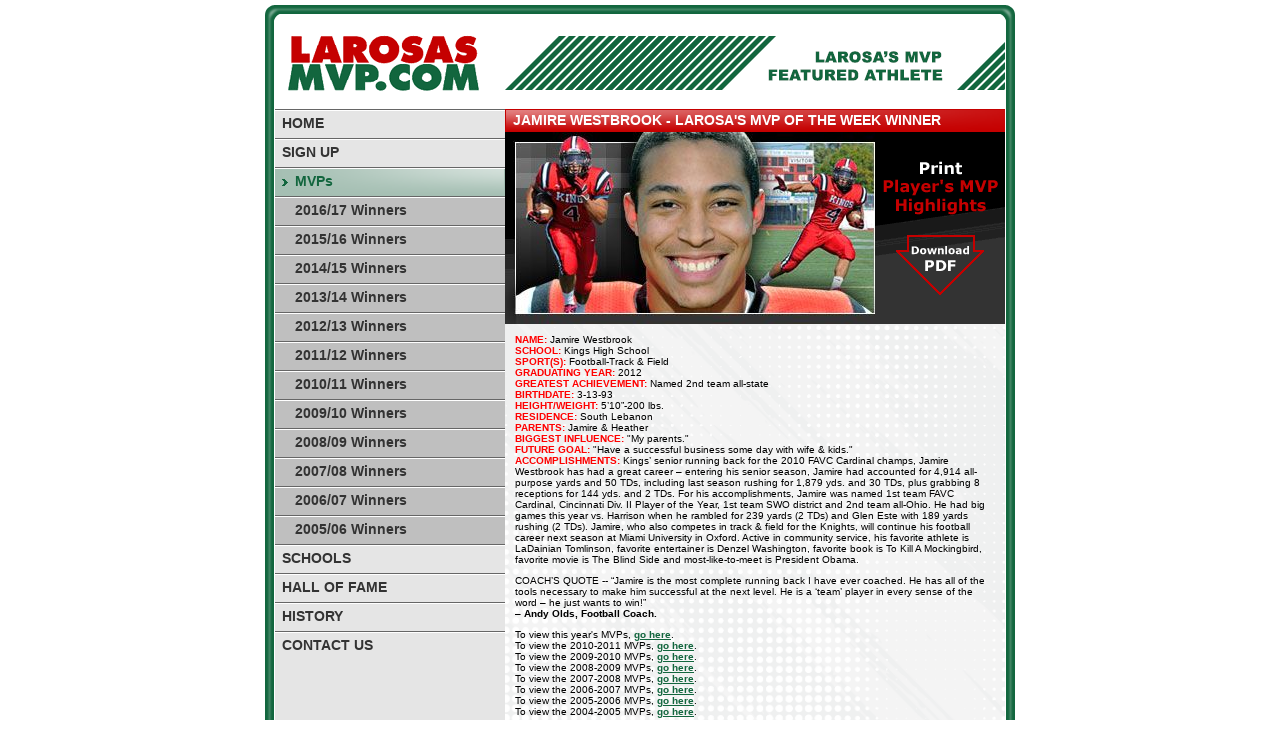

--- FILE ---
content_type: text/html; charset=utf-8
request_url: https://larosasmvp.com/mvps/winners/2011-2012_season/week08_jamire_westbrook.htm
body_size: 3205
content:
<html>

  <head>
    <title>LaRosa's MVP of the Week - Cincinnati High School Sports</title>
    <link href="../../../css/style.css" rel="stylesheet" type="text/css">
    <!-- Google tag (gtag.js) -->
    <script async src="https://www.googletagmanager.com/gtag/js?id=G-YEFVVPDXBY" type="01a0f1ae28ad0b929ff8cff2-text/javascript"></script>
    <script type="01a0f1ae28ad0b929ff8cff2-text/javascript">
      window.dataLayer = window.dataLayer || [];
      function gtag() {
        dataLayer.push(arguments);
      }
      gtag('js', new Date());
      gtag('config', 'G-YEFVVPDXBY'); 
    </script>
    <script type="01a0f1ae28ad0b929ff8cff2-text/javascript">var switchTo5x = true;</script>
    <script type="01a0f1ae28ad0b929ff8cff2-text/javascript" src="https://w.sharethis.com/button/buttons.js"></script>
    <script type="01a0f1ae28ad0b929ff8cff2-text/javascript">stLight.options({ publisher: 'f4078d11-0af1-4091-b34f-110f481e6e75' });</script>
    <style type="text/css">
      .st_sharethis_custom {
        background: url("https://www.larosasmvp.com/images/share_larosas_mvp_button_189x22_greenbg.gif") no-repeat scroll left top transparent;
        padding: 0px 0px 0px 0px;
        display: block;
        width: 189px;
        height: 22px;
      }
    </style>
    <meta property="fb:pages" content="38704095828">
  </head>

  <body>
    <!--#include virtual="../../../inc_GoogAna_v01.htm" -->
    <div align="center" id="wrap">
      <table width="750" cellpadding="0" cellspacing="0" border="0">
        <tr>
          <td>
            <table width="750" cellpadding="0" cellspacing="0" border="0">
              <tr>
                <td class="bord_cornerTL"></td>
                <td class="bord_top"></td>
                <td class="bord_cornerTR"></td>
              </tr>
            </table>
          </td>
        </tr>
        <tr>
          <td>
            <table width="750" cellpadding="0" cellspacing="0" border="0">
              <tr>
                <td class="bord_left"></td>
                <td class="bord_middle">
                  <table width="730" cellpadding="0" cellspacing="0" border="0">
                    <tr>
                      <td>
                        <table width="730" cellpadding="0" cellspacing="0" border="0">
                          <tr>
                            <td><a href="index.html"><img src="../../../images/logo.gif" width="230" alt="LaRosa's MVP"
                                  height="88" border="0"></a></td>
                            <td><a href="/"><img src="../../../images/nominateNext.gif" width="500"
                                  alt="Nominate LaRosa's Next MVP of the Week" height="88" border="0"></a>
                            </td>
                          </tr>
                        </table>
                      </td>
                    </tr>
                    <tr>
                      <td>
                        <table width="730" cellpadding="0" cellspacing="0" border="0">
                          <tr>
                            <td id="column_left" valign="top">
                              <table width="230" cellpadding="0" cellspacing="0" border="0">
                                <tr>
                                  <td>
                                    <!--#include virtual="../../../inc_SiteSearch_v01.htm" -->
                                    <div id="sideMenu">
                                      <ul>
                                        <li><a href="/"><span>HOME</span></a></li>
                                        <li><a href="/sign-up.html"><span>SIGN UP</span></a></li>
                                        <li>
                                          <a href="index.html" id="active"><span>MVPs</span></a>
                                          <ul>
                                            <!--  <li><a href="index.htm" id="active"><span>This Season's Winners</span></a></li> -->
                                            <li><a href="/mvps/index_2016_17.htm"><span>2016/17 Winners</span></a></li>
                                            <li><a href="/mvps/index_2015_16.htm"><span>2015/16 Winners</span></a></li>
                                            <li><a href="/mvps/index_2014_15.htm"><span>2014/15 Winners</span></a></li>
                                            <li><a href="/mvps/index_2013_14.htm"><span>2013/14 Winners</span></a></li>
                                            <li><a href="/mvps/index_2012_13.htm"><span>2012/13 Winners</span></a></li>
                                            <li><a href="/mvps/index_2011_12.htm"><span>2011/12 Winners</span></a></li>
                                            <li><a href="/mvps/index_2010_11.htm"><span>2010/11 Winners</span></a></li>
                                            <li><a href="/mvps/index_2009_10.htm"><span>2009/10 Winners</span></a></li>
                                            <li><a href="/mvps/index_2008_09.htm"><span>2008/09 Winners</span></a></li>
                                            <li><a href="/mvps/index_2007_08.htm"><span>2007/08 Winners</span></a></li>
                                            <li><a href="/mvps/index_2006_07.htm"><span>2006/07 Winners</span></a></li>
                                            <li><a href="/mvps/index_2005_06.htm"><span>2005/06 Winners</span></a></li>
                                          </ul>
                                        </li>

                                        <li><a href="../../../schools/index.htm"><span>SCHOOLS</span></a></li>

                                        <li><a href="/fame"><span>HALL OF FAME</span></a></li>
                                        <li><a href="../../../history/index.htm"><span>HISTORY</span></a></li>
                                        <!--         <li><a href="../../../ordering/index.htm"><span>ONLINE ORDERING</span></a></li> -->
                                        <li><a href="../../../contact/index.htm"><span>CONTACT US</span></a></li>
                                      </ul>
                                    </div>
                                  </td>
                                </tr>
                                <tr>
                                  <td class="greenGradient"><!--#include virtual="../../../inc_ads_tshirts.htm" --></td>
                                </tr>
                              </table>
                            </td>
                            <td id="column_right" valign="top">
                              <table width="500" cellpadding="0" cellspacing="0" border="0">
                                <tr>
                                  <td>
                                    <div class="redHeader">JAMIRE WESTBROOK - LAROSA'S MVP OF THE WEEK
                                      WINNER </div>
                                  </td>
                                </tr>
                                <tr>
                                  <td>
                                    <table width="500" cellpadding="0" cellspacing="0" border="0" class="darkGrayBG">
                                      <tr>
                                        <td>
                                          <table width="500" cellpadding="0" cellspacing="0" border="0">
                                            <tr>
                                              <td width="370"><a
                                                  href="../pdfs/2011-2012_season/week08_jamire_westbrook_kings.pdf"><img
                                                    src="../../../images/mvps/mvps2011-2012/three_pics/week08_jamire_westbrook_kings_ON_BLACK.jpg"
                                                    alt="Jamire Westbrook" width="370" height="192" border="0"></a></td>
                                              <td width="130" class="winnerBG"><a
                                                  href="../pdfs/2011-2012_season/week08_jamire_westbrook_kings.pdf"><img
                                                    src="../../../images/download_pdf.gif" alt="Download PDF"
                                                    width="130" height="192" border="0"></a></td>
                                            </tr>
                                          </table>
                                        </td>
                                      </tr>
                                    </table>
                                  </td>
                                </tr>
                                <tr>
                                  <td>
                                    <table width="500" cellpadding="10" cellspacing="0" border="0">
                                      <tr>
                                        <td width="500" valign="top" class="smallText">
                                          <p><strong class="red_bullet">NAME:</strong> Jamire Westbrook <br>
                                            <font color="#FF0000"><b>SCHOOL:</b></font> Kings High School<br>
                                            <font color="#FF0000"><b>SPORT(S):</b></font> Football-Track &amp; Field<br>
                                            <font color="#FF0000"><b>GRADUATING YEAR:</b></font> 2012 <br>
                                            <font color="#FF0000"><b>GREATEST ACHIEVEMENT:</b></font> Named 2nd team
                                            all-state<br>
                                            <font color="#FF0000"><b>BIRTHDATE:</b></font> 3-13-93 <br>
                                            <font color="#FF0000"><b>HEIGHT/WEIGHT:</b></font> 5&rsquo;10&rdquo;-200
                                            lbs. <br>
                                            <font color="#FF0000"><b>RESIDENCE:</b></font> South Lebanon<br>
                                            <font color="#FF0000"><b>PARENTS:</b></font> Jamire &amp; Heather<br>
                                            <font color="#FF0000"><b>BIGGEST INFLUENCE:</b></font> "My parents."<br>
                                            <font color="#FF0000"><b>FUTURE GOAL:</b></font> "Have a successful business
                                            some day with wife &amp; kids."<br>
                                            <b>
                                              <font color="#FF0000">ACCOMPLISHMENTS:</font>
                                            </b>Kings&rsquo; senior
                                            running back for the 2010 FAVC Cardinal champs, Jamire
                                            Westbrook has had a great career &ndash; entering his senior
                                            season, Jamire had accounted for 4,914 all-purpose yards
                                            and 50 TDs, including last season rushing for 1,879 yds.
                                            and 30 TDs, plus grabbing 8 receptions for 144 yds. and
                                            2 TDs. For his accomplishments, Jamire was named 1st team
                                            FAVC Cardinal, Cincinnati Div. II Player of the Year, 1st
                                            team SWO district and 2nd team all-Ohio. He had big games
                                            this year vs. Harrison when he rambled for 239 yards (2
                                            TDs) and Glen Este with 189 yards rushing (2 TDs). Jamire,
                                            who also competes in track &amp; field for the Knights,
                                            will continue his football career next season at Miami
                                            University in Oxford. Active in community service, his
                                            favorite athlete is LaDainian Tomlinson, favorite entertainer
                                            is Denzel Washington, favorite book is To Kill A Mockingbird,
                                            favorite movie is The Blind Side and most-like-to-meet
                                            is President Obama.
                                          </p>
                                          COACH&rsquo;S QUOTE -- &ldquo;Jamire is the most complete
                                          running back I have ever coached. He has all of the tools
                                          necessary to make him successful at the next level. He is
                                          a &lsquo;team&rsquo; player in every sense of the word &ndash; he
                                          just wants to win!&rdquo;<br>
                                          &ndash; <b>Andy Olds, Football Coach.</b>
                                          <p>To view this year's MVPs, <a href="index.htm"><strong>go
                                                here</strong></a>.<br>
                                            To view the 2010-2011 MVPs, <a href="index_2010_11.htm"><strong>go
                                                here</strong></a>.<br>
                                            To view the 2009-2010 MVPs, <a href="index_2009_10.htm"><strong>go
                                                here</strong></a>.<br>
                                            To view the 2008-2009 MVPs, <a href="index_2008_09.htm"><strong>go
                                                here</strong></a>.<br>
                                            To view the 2007-2008 MVPs, <a href="index_2007_08.htm"><strong>go
                                                here</strong></a>.<br>
                                            To view the 2006-2007 MVPs, <a href="index_2006_07.htm"><strong>go
                                                here</strong></a>.<br>
                                            To view the 2005-2006 MVPs, <a href="index_2005_06.htm"><strong>go
                                                here</strong></a>.<br>
                                            To view the 2004-2005 MVPs, <a href="index_2004_05.htm"><strong>go
                                                here</strong></a>.</p>
                                        </td>
                                      </tr>
                                    </table>
                                  </td>
                                </tr>
                              </table>
                            </td>
                          </tr>
                        </table>
                      </td>
                    </tr>
                  </table>
                </td>
                <td class="bord_right"></td>
              </tr>
            </table>
          </td>
        </tr>
        <tr>
          <td>
            <table width="750" cellpadding="0" cellspacing="0" border="0">
              <tr>
                <td class="bord_cornerBL"></td>
                <td class="bord_btm"></td>
                <td class="bord_cornerBR"></td>
              </tr>
            </table>
          </td>
        </tr>
      </table>
      <br>
    </div>
  <script src="/cdn-cgi/scripts/7d0fa10a/cloudflare-static/rocket-loader.min.js" data-cf-settings="01a0f1ae28ad0b929ff8cff2-|49" defer></script><script defer src="https://static.cloudflareinsights.com/beacon.min.js/vcd15cbe7772f49c399c6a5babf22c1241717689176015" integrity="sha512-ZpsOmlRQV6y907TI0dKBHq9Md29nnaEIPlkf84rnaERnq6zvWvPUqr2ft8M1aS28oN72PdrCzSjY4U6VaAw1EQ==" data-cf-beacon='{"version":"2024.11.0","token":"93c20b79846848e6ae919553224bf982","r":1,"server_timing":{"name":{"cfCacheStatus":true,"cfEdge":true,"cfExtPri":true,"cfL4":true,"cfOrigin":true,"cfSpeedBrain":true},"location_startswith":null}}' crossorigin="anonymous"></script>
</body>

</html>

--- FILE ---
content_type: text/css; charset=utf-8
request_url: https://larosasmvp.com/css/style.css
body_size: 978
content:
body{
margin:0;
padding:0;
background-color:#ffffff;
font-family:Arial, Helvetica, sans-serif;
font-size:11px;
}
#wrap{
margin-top:5px;
}
.testing{
margin:0 0 0 10px;
padding:0 0 10px 0;
}
.mainText{
font-family:Verdana, Arial, Helvetica, sans-serif;
font-size:12px;
}
.mainText a:link{color:#12663e;}
.mainText a:hover{color:#999999;} 
.mainText a:visited{color:#12663e;}
.mainText a:visited:hover{color:#999999;}

.smallText{
font-family:Verdana, Arial, Helvetica, sans-serif;
font-size:10px;
}
.smallText a:link{color:#12663e;}
.smallText a:hover{color:#999999;} 
.smallText a:visited{color:#12663e;}
.smallText a:visited:hover{color:#999999;}

.headerDark{
color:#000000;
font-size:14px;
font-weight:bold;
}
.headerDark_12px{
color:#000000;
font-size:12px;
font-weight:bold;
}
.headerWhite{
color:#ffffff;
font-size:14px;
font-weight:bold;
}

.red_bullet{
font-weight:bold;
color:#ff0000; /* was #c50000 */
}

.content14px{
font-family:Arial, Helvetica, sans-serif;
font-size:14px;
font-weight:bold;
}

/* main border stle */
.bord_cornerTL{
background-image:url(../images/bord_cornerTL.gif);
background-repeat:no-repeat;
width:15px;
height:16px;
}
.bord_top{
background-image:url(../images/bord_top.gif);
background-repeat:repeat-x;
width:720px;
height:16px;
}
.bord_cornerTR{
background-image:url(../images/bord_cornerTR.gif);
background-repeat:no-repeat;
width:15px;
height:16px;
}
.bord_left{
background-image:url(../images/bord_left.gif);
background-repeat:repeat-y;
width:10px;
}
.bord_middle{
width:730px;
}
.bord_right{
background-image:url(../images/bord_right.gif);
background-repeat:repeat-y;
width:10px;
}
.bord_cornerBL{
background-image:url(../images/bord_cornerBL.gif);
background-repeat:no-repeat;
width:15px;
height:16px;
}
.bord_btm{
background-image:url(../images/bord_btm.gif);
background-repeat:repeat-x;
width:720px;
height:16px;
}
.bord_cornerBR{
background-image:url(../images/bord_cornerBR.gif);
background-repeat:no-repeat;
width:15px;
height:16px;
}

#column_left{
width:230px;
background-color:#e5e5e5;
}
#column_right{
width:500px;
background-image: url('/images/Game-Changers-BG.png');
background-size: cover;
background-repeat: no-repeat;
}
.greenGradient{
background-image:url(../images/greenGradient.gif);
background-position:top;
background-repeat:repeat-x;
}
.greenGradient2{
background-image:url(../images/greenGradient2.gif);
background-position:top;
background-repeat:repeat-x;
}
.grayGradient{
background-image:url(../images/grayGradient.gif);
background-position:top left;
background-repeat:repeat-y;
}
.lightGrayBG{
background-color:#f3f3f3;
}
.darkGrayBG{
background-color:#333333;
color:#ffffff;
font-family:Verdana, Arial, Helvetica, sans-serif;
font-size:10px;

}
.winnerBG{
background-image:url(../images/winnerBG.gif);
background-position:top left;
}
.footerDiag{
background-image:url(../images/footer_diag.gif);
background-position:top left;
background-repeat:no-repeat;
height:19px;
}
.redHeader{
background-image:url(../images/headerBG.gif);
background-position:top left;
background-repeat:no-repeat;
color:#ffffff;
font-family:Arial, Helvetica, sans-serif;
font-size:14px;
font-weight:bold;
line-height:23px;
height:23px;
padding:0px 0 0 8px;
}
.redHeader2{
background-image:url(../images/headerBG.gif);
background-position:top left;
background-repeat:no-repeat;
color:#ffffff;
font-family:Arial, Helvetica, sans-serif;
font-size:14px;
font-weight:bold;
height:23px;
margin:-1px 0 0 0;
padding:3px 0 0 8px;
}
.numberedList li{
  margin:10px 0 0 0;
}

/* Site Search --------------------------------------------------*/
#srchResult iframe {
	width: 480px;/* height: 1000px; */
}
.srchBackground {
	background-image:url(../images/searchBox_v01.jpg);
	height:60px;
}


/* sideMenu style  ----------------------------------------------*/
#sideMenu ul{
  list-style: none;
  font-family:Arial, Helvetica, sans-serif;
  font-size: 14px;
  font-weight:bold;
  margin:0 0 0 0;
  padding:0;
}
#sideMenu li {
  line-height: 29px; /* equal to height of BG graphic divided by 2 */
  margin:0 0 0 0;
  padding:0px 0 0 0px;
}
#sideMenu a {
  display: block;
  background-image:url(../images/mainNav/btn_layer_2008_v01.gif);
  width:230px;
  height:29px;
  color:#333333;
  text-decoration:none;
  margin:0 0 0 0px;
  padding:0px 0 0 0px;
}
#sideMenu a:hover {
  background-position:100% -29px;
  color:#12663e;
}
#sideMenu ul li a span {
  margin:0 0 0 7px;
}
#sideMenu ul li a#active {
  background-position:100% -58px;
  color: #12663e;
}
#sideMenu ul li a#active span {
  margin:0 0 0 20px;
}
/* subnav */
#sideMenu ul li ul li {
  color:#333333;
}
#sideMenu ul li ul li a {
  background-position:100% -87px;
  color:#333333;
}
#sideMenu ul li ul li a span {
  margin:0 0 0 20px;
}
#sideMenu ul li ul li a:hover {
  background-position:100% -116px;
  color:#333333;
}
#sideMenu ul li ul li a#active {
  background-position:100% -145px;
  color:#333333;
}
#sideMenu ul li ul li a#active span {
  margin:0 0 0 33px;
}



/* text field for all forms */
.txtBoxStyle1{
    border-top: 1px solid #1c5180; 
    border-bottom: 1px solid #1c5180;
    border-left: 1px solid #1c5180;
    border-right: 1px solid #1c5180;
	padding-left: 2px;
    background-color: #ffffff;
    font-family: Verdana, Arial, Helvetica, sans-serif;
    font-size: 11px;
    color: #000000;
    background-image: url(../images/corners.gif);
	width:222px;
	height:18px;
}
.txtBoxStyle1B{
    border-top: 1px solid #1c5180; 
    border-bottom: 1px solid #1c5180;
    border-left: 1px solid #1c5180;
    border-right: 1px solid #1c5180;
	padding-left: 2px;
    background-color: #ffffff;
    font-family: Verdana, Arial, Helvetica, sans-serif;
    font-size: 11px;
    color: #000000;
    background-image: url(../images/corners.gif);
	width:80px;
	height:18px;
}
/* text field for all forms */
.txtBoxStyle1C{
    border-top: 1px solid #000000; 
    border-bottom: 1px solid #000000;
    border-left: 1px solid #000000;
    border-right: 1px solid #000000;
	padding-left: 2px;
    background-color: #ffffff;
    font-family: Verdana, Arial, Helvetica, sans-serif;
    font-size: 11px;
    color: #000000;
    background-image: url(../images/corners.gif);
	width:160px;
	height:18px;
}
/* submit/reset btn for form */
.txtBoxStyle2{
    border-top: 1px solid #666666;
    border-bottom: 1px solid #666666;
    border-left: 1px solid #666666;
    border-right: 1px solid #666666;
	padding-left: 1px;
    background-color: #ffffff;
    font-family: Verdana, Arial, Helvetica, sans-serif;
    font-size: 9px;
	font-weight:bold;
    color: #000000;
	width:65px;
	height:18px;
	cursor:pointer;
	cursor:hand;
}
/* textarea for TAF form */	
.txtBoxStyle3{
    border-top: 1px solid #000000;
    border-bottom: 1px solid #000000;
    border-left: 1px solid #000000;
    border-right: 1px solid #000000;
	padding-left: 1px;
    background-color: #ffffff;
    font-family: Verdana, Arial, Helvetica, sans-serif;
    font-size: 11px;    
    color: #000000;
    background-image: url(../images/grid.gif);
	width:255px;
	height:100px;
    behavior: url(behaviors/maxlength.htc);
}
/* textarea */	
.txtBoxStyle4{
    border-top: 1px solid #000000;
    border-bottom: 1px solid #000000;
    border-left: 1px solid #000000;
    border-right: 1px solid #000000;
	padding-left: 1px;
    background-color: #ffffff;
    font-family: Verdana, Arial, Helvetica, sans-serif;
    font-size: 11px;    
    color: #000000;
    background-image: url(../images/grid.gif);
	width:336px;
	height:100px;
    behavior: url(../behaviors/maxlength.htc);
}